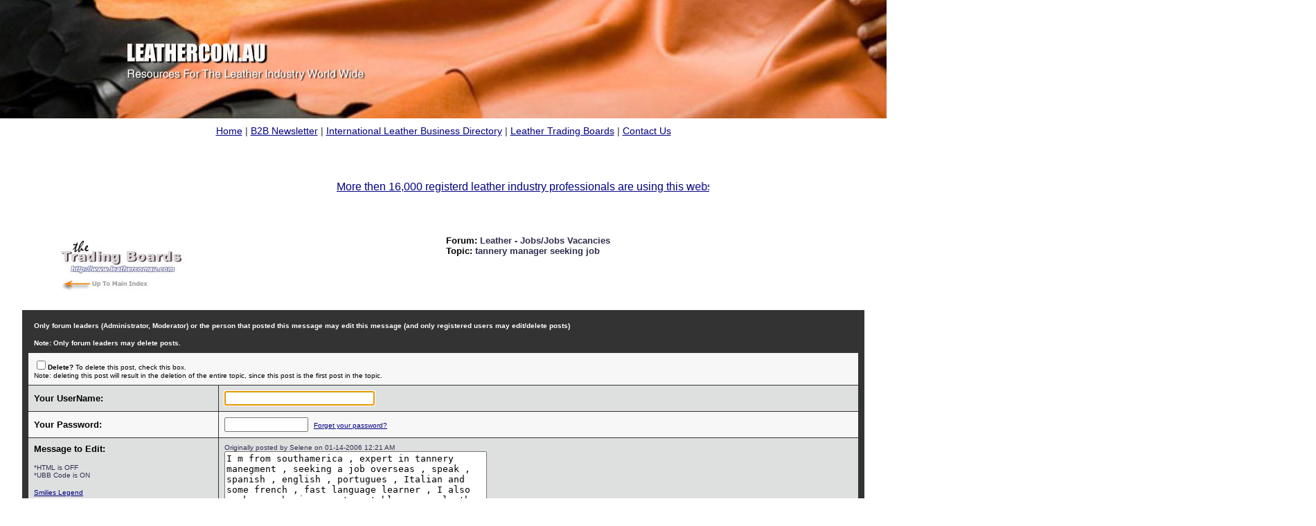

--- FILE ---
content_type: text/html
request_url: https://www.leathercomau.com/cgi-bin/NewBoards/postings.cgi?action=editpost&forum=Leather+-+Jobs/Jobs+Vacancies&number=9&topic=000149.cgi&ReplyNum=000000&TopicSubject=tannery+manager+seeking+job
body_size: 3362
content:
<HTML><HEAD>
<TITLE>
International leather trading boards - INDEX - Edit this post
</TITLE>

</HEAD>
 <BODY bgcolor="#FFFFFF"  text="#000000" link="#000080" alink="#800000" vlink="#2f2f4f" marginheight=0 marginwidth=0 topmargin=0 leftmargin=0 rightmargin=0>
<style>
/* CONTAINERS */
body {
  font-family: 'Helvetica Neue', helvetica, Arial;
}

/* LINKS */
/* Default browser styles (from Firefox, similar in most browsers) */
a {
  text-decoration: underline;
}
a:link {color: #00000;}
a:visited {color: #000000;}
a:active {color: #EE0000;}
/* Add your own styles for hover _and_ focus styles */
a:hover, a:focus {
 color: orange;
}

    table {
           /*...all table attributes like fontsize etc*/
            font-size:14px;
            color:#333333;
   			
    }
    table th {
            /*...all th attributes like padding etc*/
            background-color:#000000;
            padding: 8px;
    }
    table td {
            /*...all td attributes like padding etc*/
            padding: 8px;
    }

	
</style>

<!--Board header image-->
<center>
<a href=https://www.leathercomau.com><img src=https://leathercomau.com/wp-content/uploads/2017/09/lca-boards-head.jpg valign=center></a>
</center>
<!--Board header image-->

<!--NAVIGATION TOP MENU-->
<table width=100% align=center>
<tr>
<td align=center>
<a href="https://leathercomau.com/">Home</a> | <a href="https://leathercomau.com/newsletter/">B2B Newsletter</a> | <a href="https://leathercomau.com/business-directory/">International Leather Business Directory</a> | <a href="https://leathercomau.com/trading-boards-index/">Leather Trading Boards</a> | <a href="https://leathercomau.com/contact/">Contact Us</a>
</td>
</tr>
</table>


<center>

<br><br><br>

<marquee width=60%><a href=https://leathercomau.com/submit-your-leather-business-listing/>More then 16,000 registerd leather industry professionals are using this website each month. Is your business listed in our International Leather Business Directory?... click here to submit your business listing now</a>.</marquee>
</p>

<br><br>


<!--BEGIN REMOVE FRAMES-->
<script><!--
   if (top.location != location) top.location.href = location.href;
//--></script>
<!--END REMOVE FRAMES--> 
<table border=0 cellpadding=0 border=0 cellspacing=1 width=95% align=center>
<TR><TD>
<A HREF="https://www.leathercomau.com/cgi-bin/NewBoards/Ultimate.cgi?action=intro&BypassCookie=true"><IMG SRC="https://www.leathercomau.com/ubb/bbtitle5.jpg"  BORDER=0></A></td>
<td valign=top>
<FONT SIZE="2" FACE="Verdana, Arial" color="#000000">
<B>
Forum: <FONT COLOR="#2f2f4f">Leather - Jobs/Jobs Vacancies </FONT>
<BR>
Topic: <FONT COLOR="#2f2f4f">tannery manager seeking job</FONT>
</B>
</FONT>

</td></tr></table>
<center>
<FORM ACTION="https://www.leathercomau.com/cgi-bin/NewBoards/postings.cgi" NAME="REPLIER" METHOD="POST">
<table border=0 cellpadding=0 cellspacing=0 width="95%"><TR><td bgcolor="#333333">
<table border=0 cellpadding=4 border=0 cellspacing=1 width=100% align=center>
<tr bgcolor="#333333"><TD COLSPAN=2>
<FONT SIZE="1" FACE="Verdana, Arial" color="#ffffff"><B>Only forum leaders (Administrator, Moderator) or the person that posted this message may edit this message (and only registered users may edit/delete posts)<P>Note: Only forum leaders may delete posts.</B></FONT></td></tr>
<TR bgcolor="#f7f7f7"><TD colspan=2><FONT SIZE="1" FACE="Verdana, Arial" COLOR="#000000">
<INPUT TYPE="CHECKBOX" NAME="DeletePost" VALUE="yes"><b>Delete?</b>  To delete this post, check this box.<BR>Note: deleting this post will result in the deletion of the entire topic, since this post is the first post in the topic.</font>
</td></tr>
<tr bgcolor="#dedfdf"><td>
<FONT SIZE="2" FACE="Verdana, Arial" COLOR="#000000"><b>Your UserName:</b></FONT></td>
<td>
<INPUT TYPE="TEXT" NAME="UserName" VALUE="" SIZE=25 MAXLENGTH=25>
</td></tr>
<tr bgcolor="#f7f7f7">
<td>
<FONT SIZE="2" FACE="Verdana, Arial" COLOR="#000000"><b>Your Password:</b></FONT></td>
<td><INPUT TYPE="PASSWORD" NAME="Password" VALUE=""  SIZE=13 MAXLENGTH=13>&nbsp;&nbsp;<FONT SIZE="1" FACE="Verdana, Arial"><A HREF="https://www.leathercomau.com/cgi-bin/NewBoards/Ultimate.cgi?action=lostpw">Forget your password?</A></font>
</td></tr>




<TR bgcolor="#dedfdf"><TD valign=top>
<FONT SIZE="2" FACE="Verdana, Arial" COLOR="#000000"><b>Message to Edit:</b></FONT><p>
<FONT SIZE="1" FACE="Verdana, Arial" COLOR="#2f2f4f">
*HTML is OFF<BR>
*UBB Code is ON<BR>
<p><A HREF="https://www.leathercomau.com/ubb/smilies.html" target=_blank>Smilies Legend</A></font></td>
<td><FONT SIZE="1" FACE="Verdana, Arial" COLOR="#2f2f4f">Originally posted by Selene on 01-14-2006 12:21 AM<BR></FONT>
<TEXTAREA NAME="EditedMessage" ROWS=10 COLS=45 WRAP="VIRTUAL">I m from southamerica , expert in tannery manegment , seeking a job overseas , speak , spanish , english , portugues , Italian and some french , fast language learner , I also work as a buying agent  wet blue , raw leather materials in southamerica for overseas importers ,got contats in india , bangladesh , china , Italy , and especially all over southamerica , 
if any in interestedin hiring me, I will send my CV ,
I am willing to relocate with no major complications . </TEXTAREA>
</td></tr>
<tr bgcolor="#f7f7f7"><td>&nbsp;</td>
<td>
<FONT SIZE="1" FACE="Verdana, Arial" COLOR="#000000">
<INPUT TYPE="CHECKBOX" NAME="DisableSmilies" VALUE="yes" CHECKED> <b>Disable Smilies in This Post</b>.
</FONT>
</td></tr>
<tr bgcolor="#333333"><td colspan=2>
<FONT SIZE="1" FACE="Verdana, Arial" color="#ffffff">
*If HTML and/or UBB Code are enabled, this means you can use HTML and/or UBB Code in your message. 
</font>
</td></tr>
</table>
</td></tr></table> 
<p>
<INPUT TYPE="HIDDEN" NAME="action" VALUE="submitedit">
<INPUT TYPE="HIDDEN" NAME="TopicSubject" VALUE="tannery manager seeking job">
<INPUT TYPE="HIDDEN" NAME="forum" VALUE="Leather - Jobs/Jobs Vacancies">
<INPUT TYPE="HIDDEN" NAME="ReplyNum" VALUE="000000">
<INPUT TYPE="HIDDEN" NAME="number" VALUE="9">
<INPUT TYPE="HIDDEN" NAME="topic" VALUE="000149.cgi">

 <FONT SIZE="2" FACE="Verdana, Arial" COLOR="#000080">

</font>
<p>
<INPUT TYPE="Submit" NAME="SUBMIT" VALUE="Submit Now">
<INPUT TYPE="RESET" NAME="RESET" VALUE="Clear Fields">
</form>
<P>
<SCRIPT LANGUAGE="JavaScript">
<!-- HIDE
var dc = document.cookie;
var testUserName = getCookie("UserName");
var testPassword = getCookie("Password");

if (document.cookie) {

	if (testUserName == null) {  
document.REPLIER.UserName.focus();
	} else {
	document.REPLIER.UserName.value = getCookie("UserName");
document.REPLIER.Password.value = getCookie("Password");
document.REPLIER.EditedMessage.focus();
	}
}  else {
document.REPLIER.UserName.focus();
}

function getCookie(name){
var cname = name + "=";               
var dc = document.cookie;
if (dc.length > 0) {              
    begin = dc.indexOf(cname);
	 if (begin != -1) {           
        begin += cname.length;
		end = dc.indexOf(";", begin);
            if (end == -1) end = dc.length;
            return unescape(dc.substring(begin, end));        }
}
return null;
}

// STOP HIDING FROM OTHER BROWSERS -->
</SCRIPT>

<P>
<B><FONT SIZE="2" FACE="Verdana, Arial">
<A HREF="mailto:leather@click2.com.au">Contact Us</A> | <A HREF="https://www.leathercomau.com" target=_top>LeatherCom.Au </A> 
</B></FONT>
<P>
<FONT COLOR="#dedfdf" size="1" FACE="Verdana, Arial">
<P>
		Powered by Click2.com P/L <a href="https://www.click2.com.au"><font color="#dedfdf">www.click2.com.au</font></a> <br>
      <br><br>
</FONT>
</CENTER></font>
<br><br><br>
<center>
<font face=arial>
<marquee width=60%><a href=https://leathercomau.com/submit-your-leather-business-listing/>More then 16,000 registerd leather industry professionals are using this website each month. Is your business listed in our International Leather Business Directory?... click here to submit your business listing now</a>.</marquee>
</p>

<br><br>


<!--NAVIGATION TOP MENU-->
<table width=100% align=center>
<tr>
<td align=center>
<a href="https://leathercomau.com/">Home</a> | <a href="https://leathercomau.com/newsletter/">B2B Newsletter</a> | <a href="https://leathercomau.com/business-directory/">International Leather Business Directory</a> | <a href="https://leathercomau.com/trading-boards-index/">Leather Trading Boards</a> | <a href="https://leathercomau.com/contact/">Contact Us</a> | � 1999-2018 <a href=https://www.click2.com.au>Click2.com Pty Ltd</a>
</td>
</tr>
</table>

<!--Board footer image-->
<a href=https://www.leathercomau.com><img src=https://leathercomau.com/wp-content/uploads/2017/09/lca-boards-head.jpg valign=center></a>
<!--Board footer image-->



<!-- Start of StatCounter Code for Default Guide -->
<script type="text/javascript">
var sc_project=1869473; 
var sc_invisible=1; 
var sc_security="623929e1"; 
var scJsHost = (("https:" == document.location.protocol) ?
"https://secure." : "https://www.");
document.write("<sc"+"ript type='text/javascript' src='" +
scJsHost+
"statcounter.com/counter/counter.js'></"+"script>");
</script>
<noscript><div class="statcounter"><a title="Web Analytics"
href="https://statcounter.com/" target="_blank"><img
class="statcounter"
src="//c.statcounter.com/1869473/0/623929e1/1/" alt="Web
Analytics"></a></div></noscript>
<!-- End of StatCounter Code for Default Guide --> </p>
</body></html>
